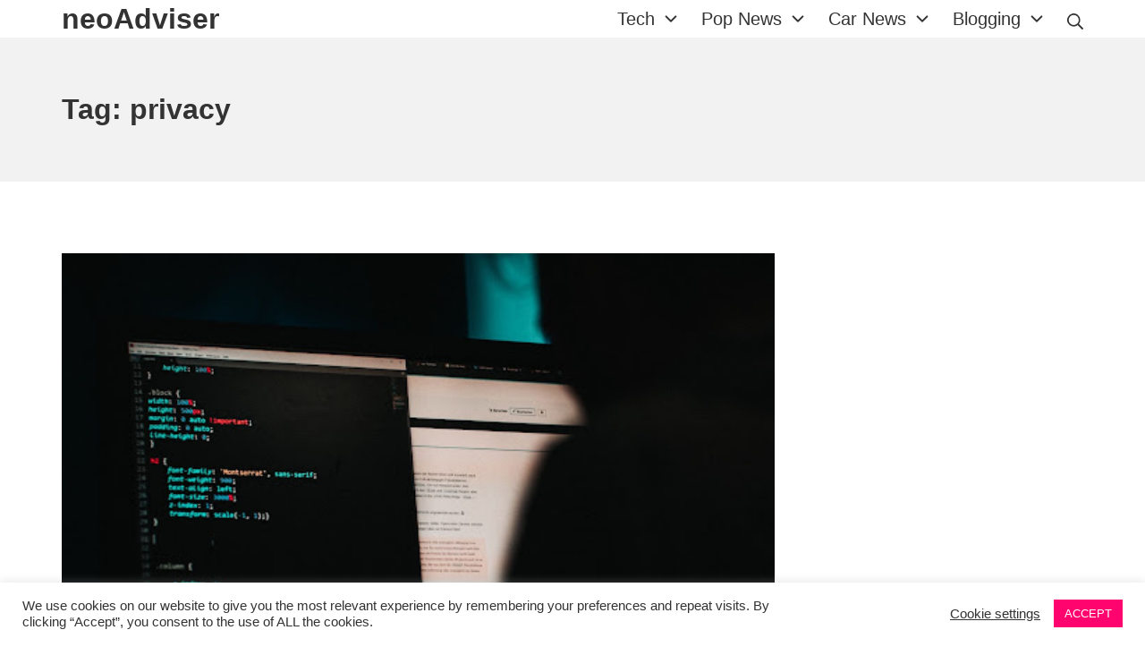

--- FILE ---
content_type: text/html; charset=UTF-8
request_url: https://www.neoadviser.com/tag/privacy/
body_size: 22819
content:
<!DOCTYPE html>
<html lang="en-US" prefix="og: https://ogp.me/ns#">
	<head>
		<meta charset="UTF-8">
		<meta name="viewport" content="width=device-width, initial-scale=1">
		<link rel="profile" href="https://gmpg.org/xfn/11">

			<style>img:is([sizes="auto" i], [sizes^="auto," i]) { contain-intrinsic-size: 3000px 1500px }</style>
	
<!-- Search Engine Optimization by Rank Math - https://s.rankmath.com/home -->
<title>privacy Archives &bull; neoAdviser</title>
<meta name="robots" content="follow, index, max-snippet:-1, max-video-preview:-1, max-image-preview:large"/>
<link rel="canonical" href="https://www.neoadviser.com/tag/privacy/" />
<meta property="og:locale" content="en_US" />
<meta property="og:type" content="article" />
<meta property="og:title" content="privacy Archives &bull; neoAdviser" />
<meta property="og:url" content="https://www.neoadviser.com/tag/privacy/" />
<meta property="og:site_name" content="neoAdviser" />
<meta property="article:publisher" content="https://www.facebook.com/neoadviser/" />
<meta property="fb:app_id" content="138966440086770" />
<meta name="twitter:card" content="summary_large_image" />
<meta name="twitter:title" content="privacy Archives &bull; neoAdviser" />
<meta name="twitter:site" content="@neoadviser" />
<meta name="twitter:label1" content="Posts" />
<meta name="twitter:data1" content="2" />
<script type="application/ld+json" class="rank-math-schema">{"@context":"https://schema.org","@graph":[{"@type":"Person","@id":"https://www.neoadviser.com/#person","name":"Endrit Baci","url":"https://www.neoadviser.com","image":{"@type":"ImageObject","@id":"https://www.neoadviser.com/#logo","url":"https://www.neoadviser.com/wp-content/uploads/2020/03/Technology-Enhances-Our-Lives.jpg","contentUrl":"https://www.neoadviser.com/wp-content/uploads/2020/03/Technology-Enhances-Our-Lives.jpg","caption":"Endrit Baci","inLanguage":"en-US","width":"1129","height":"750"}},{"@type":"WebSite","@id":"https://www.neoadviser.com/#website","url":"https://www.neoadviser.com","name":"Endrit Baci","publisher":{"@id":"https://www.neoadviser.com/#person"},"inLanguage":"en-US"},{"@type":"CollectionPage","@id":"https://www.neoadviser.com/tag/privacy/#webpage","url":"https://www.neoadviser.com/tag/privacy/","name":"privacy Archives &bull; neoAdviser","isPartOf":{"@id":"https://www.neoadviser.com/#website"},"inLanguage":"en-US"}]}</script>
<!-- /Rank Math WordPress SEO plugin -->

<link rel="alternate" type="application/rss+xml" title="neoAdviser &raquo; Feed" href="https://www.neoadviser.com/feed/" />
<link rel="alternate" type="application/rss+xml" title="neoAdviser &raquo; Comments Feed" href="https://www.neoadviser.com/comments/feed/" />
<link rel="alternate" type="application/rss+xml" title="neoAdviser &raquo; privacy Tag Feed" href="https://www.neoadviser.com/tag/privacy/feed/" />
<script type="text/javascript">
/* <![CDATA[ */
window._wpemojiSettings = {"baseUrl":"https:\/\/s.w.org\/images\/core\/emoji\/15.1.0\/72x72\/","ext":".png","svgUrl":"https:\/\/s.w.org\/images\/core\/emoji\/15.1.0\/svg\/","svgExt":".svg","source":{"concatemoji":"https:\/\/www.neoadviser.com\/wp-includes\/js\/wp-emoji-release.min.js?ver=6.8.1"}};
/*! This file is auto-generated */
!function(i,n){var o,s,e;function c(e){try{var t={supportTests:e,timestamp:(new Date).valueOf()};sessionStorage.setItem(o,JSON.stringify(t))}catch(e){}}function p(e,t,n){e.clearRect(0,0,e.canvas.width,e.canvas.height),e.fillText(t,0,0);var t=new Uint32Array(e.getImageData(0,0,e.canvas.width,e.canvas.height).data),r=(e.clearRect(0,0,e.canvas.width,e.canvas.height),e.fillText(n,0,0),new Uint32Array(e.getImageData(0,0,e.canvas.width,e.canvas.height).data));return t.every(function(e,t){return e===r[t]})}function u(e,t,n){switch(t){case"flag":return n(e,"\ud83c\udff3\ufe0f\u200d\u26a7\ufe0f","\ud83c\udff3\ufe0f\u200b\u26a7\ufe0f")?!1:!n(e,"\ud83c\uddfa\ud83c\uddf3","\ud83c\uddfa\u200b\ud83c\uddf3")&&!n(e,"\ud83c\udff4\udb40\udc67\udb40\udc62\udb40\udc65\udb40\udc6e\udb40\udc67\udb40\udc7f","\ud83c\udff4\u200b\udb40\udc67\u200b\udb40\udc62\u200b\udb40\udc65\u200b\udb40\udc6e\u200b\udb40\udc67\u200b\udb40\udc7f");case"emoji":return!n(e,"\ud83d\udc26\u200d\ud83d\udd25","\ud83d\udc26\u200b\ud83d\udd25")}return!1}function f(e,t,n){var r="undefined"!=typeof WorkerGlobalScope&&self instanceof WorkerGlobalScope?new OffscreenCanvas(300,150):i.createElement("canvas"),a=r.getContext("2d",{willReadFrequently:!0}),o=(a.textBaseline="top",a.font="600 32px Arial",{});return e.forEach(function(e){o[e]=t(a,e,n)}),o}function t(e){var t=i.createElement("script");t.src=e,t.defer=!0,i.head.appendChild(t)}"undefined"!=typeof Promise&&(o="wpEmojiSettingsSupports",s=["flag","emoji"],n.supports={everything:!0,everythingExceptFlag:!0},e=new Promise(function(e){i.addEventListener("DOMContentLoaded",e,{once:!0})}),new Promise(function(t){var n=function(){try{var e=JSON.parse(sessionStorage.getItem(o));if("object"==typeof e&&"number"==typeof e.timestamp&&(new Date).valueOf()<e.timestamp+604800&&"object"==typeof e.supportTests)return e.supportTests}catch(e){}return null}();if(!n){if("undefined"!=typeof Worker&&"undefined"!=typeof OffscreenCanvas&&"undefined"!=typeof URL&&URL.createObjectURL&&"undefined"!=typeof Blob)try{var e="postMessage("+f.toString()+"("+[JSON.stringify(s),u.toString(),p.toString()].join(",")+"));",r=new Blob([e],{type:"text/javascript"}),a=new Worker(URL.createObjectURL(r),{name:"wpTestEmojiSupports"});return void(a.onmessage=function(e){c(n=e.data),a.terminate(),t(n)})}catch(e){}c(n=f(s,u,p))}t(n)}).then(function(e){for(var t in e)n.supports[t]=e[t],n.supports.everything=n.supports.everything&&n.supports[t],"flag"!==t&&(n.supports.everythingExceptFlag=n.supports.everythingExceptFlag&&n.supports[t]);n.supports.everythingExceptFlag=n.supports.everythingExceptFlag&&!n.supports.flag,n.DOMReady=!1,n.readyCallback=function(){n.DOMReady=!0}}).then(function(){return e}).then(function(){var e;n.supports.everything||(n.readyCallback(),(e=n.source||{}).concatemoji?t(e.concatemoji):e.wpemoji&&e.twemoji&&(t(e.twemoji),t(e.wpemoji)))}))}((window,document),window._wpemojiSettings);
/* ]]> */
</script>

<link rel='stylesheet' id='wplp-bakery-style-css' href='https://www.neoadviser.com/wp-content/plugins/wp-latest-posts/css/vc_style.css?ver=5.0.11' type='text/css' media='all' />
<style id='wp-emoji-styles-inline-css' type='text/css'>

	img.wp-smiley, img.emoji {
		display: inline !important;
		border: none !important;
		box-shadow: none !important;
		height: 1em !important;
		width: 1em !important;
		margin: 0 0.07em !important;
		vertical-align: -0.1em !important;
		background: none !important;
		padding: 0 !important;
	}
</style>
<link rel='stylesheet' id='wp-block-library-css' href='https://www.neoadviser.com/wp-includes/css/dist/block-library/style.min.css?ver=6.8.1' type='text/css' media='all' />
<style id='classic-theme-styles-inline-css' type='text/css'>
/*! This file is auto-generated */
.wp-block-button__link{color:#fff;background-color:#32373c;border-radius:9999px;box-shadow:none;text-decoration:none;padding:calc(.667em + 2px) calc(1.333em + 2px);font-size:1.125em}.wp-block-file__button{background:#32373c;color:#fff;text-decoration:none}
</style>
<style id='global-styles-inline-css' type='text/css'>
:root{--wp--preset--aspect-ratio--square: 1;--wp--preset--aspect-ratio--4-3: 4/3;--wp--preset--aspect-ratio--3-4: 3/4;--wp--preset--aspect-ratio--3-2: 3/2;--wp--preset--aspect-ratio--2-3: 2/3;--wp--preset--aspect-ratio--16-9: 16/9;--wp--preset--aspect-ratio--9-16: 9/16;--wp--preset--color--black: #000000;--wp--preset--color--cyan-bluish-gray: #abb8c3;--wp--preset--color--white: #ffffff;--wp--preset--color--pale-pink: #f78da7;--wp--preset--color--vivid-red: #cf2e2e;--wp--preset--color--luminous-vivid-orange: #ff6900;--wp--preset--color--luminous-vivid-amber: #fcb900;--wp--preset--color--light-green-cyan: #7bdcb5;--wp--preset--color--vivid-green-cyan: #00d084;--wp--preset--color--pale-cyan-blue: #8ed1fc;--wp--preset--color--vivid-cyan-blue: #0693e3;--wp--preset--color--vivid-purple: #9b51e0;--wp--preset--gradient--vivid-cyan-blue-to-vivid-purple: linear-gradient(135deg,rgba(6,147,227,1) 0%,rgb(155,81,224) 100%);--wp--preset--gradient--light-green-cyan-to-vivid-green-cyan: linear-gradient(135deg,rgb(122,220,180) 0%,rgb(0,208,130) 100%);--wp--preset--gradient--luminous-vivid-amber-to-luminous-vivid-orange: linear-gradient(135deg,rgba(252,185,0,1) 0%,rgba(255,105,0,1) 100%);--wp--preset--gradient--luminous-vivid-orange-to-vivid-red: linear-gradient(135deg,rgba(255,105,0,1) 0%,rgb(207,46,46) 100%);--wp--preset--gradient--very-light-gray-to-cyan-bluish-gray: linear-gradient(135deg,rgb(238,238,238) 0%,rgb(169,184,195) 100%);--wp--preset--gradient--cool-to-warm-spectrum: linear-gradient(135deg,rgb(74,234,220) 0%,rgb(151,120,209) 20%,rgb(207,42,186) 40%,rgb(238,44,130) 60%,rgb(251,105,98) 80%,rgb(254,248,76) 100%);--wp--preset--gradient--blush-light-purple: linear-gradient(135deg,rgb(255,206,236) 0%,rgb(152,150,240) 100%);--wp--preset--gradient--blush-bordeaux: linear-gradient(135deg,rgb(254,205,165) 0%,rgb(254,45,45) 50%,rgb(107,0,62) 100%);--wp--preset--gradient--luminous-dusk: linear-gradient(135deg,rgb(255,203,112) 0%,rgb(199,81,192) 50%,rgb(65,88,208) 100%);--wp--preset--gradient--pale-ocean: linear-gradient(135deg,rgb(255,245,203) 0%,rgb(182,227,212) 50%,rgb(51,167,181) 100%);--wp--preset--gradient--electric-grass: linear-gradient(135deg,rgb(202,248,128) 0%,rgb(113,206,126) 100%);--wp--preset--gradient--midnight: linear-gradient(135deg,rgb(2,3,129) 0%,rgb(40,116,252) 100%);--wp--preset--font-size--small: 17px;--wp--preset--font-size--medium: 24px;--wp--preset--font-size--large: 30px;--wp--preset--font-size--x-large: 42px;--wp--preset--font-size--regular: 20px;--wp--preset--font-size--huge: 40px;--wp--preset--spacing--20: 0.44rem;--wp--preset--spacing--30: 0.67rem;--wp--preset--spacing--40: 1rem;--wp--preset--spacing--50: 1.5rem;--wp--preset--spacing--60: 2.25rem;--wp--preset--spacing--70: 3.38rem;--wp--preset--spacing--80: 5.06rem;--wp--preset--shadow--natural: 6px 6px 9px rgba(0, 0, 0, 0.2);--wp--preset--shadow--deep: 12px 12px 50px rgba(0, 0, 0, 0.4);--wp--preset--shadow--sharp: 6px 6px 0px rgba(0, 0, 0, 0.2);--wp--preset--shadow--outlined: 6px 6px 0px -3px rgba(255, 255, 255, 1), 6px 6px rgba(0, 0, 0, 1);--wp--preset--shadow--crisp: 6px 6px 0px rgba(0, 0, 0, 1);}:where(.is-layout-flex){gap: 0.5em;}:where(.is-layout-grid){gap: 0.5em;}body .is-layout-flex{display: flex;}.is-layout-flex{flex-wrap: wrap;align-items: center;}.is-layout-flex > :is(*, div){margin: 0;}body .is-layout-grid{display: grid;}.is-layout-grid > :is(*, div){margin: 0;}:where(.wp-block-columns.is-layout-flex){gap: 2em;}:where(.wp-block-columns.is-layout-grid){gap: 2em;}:where(.wp-block-post-template.is-layout-flex){gap: 1.25em;}:where(.wp-block-post-template.is-layout-grid){gap: 1.25em;}.has-black-color{color: var(--wp--preset--color--black) !important;}.has-cyan-bluish-gray-color{color: var(--wp--preset--color--cyan-bluish-gray) !important;}.has-white-color{color: var(--wp--preset--color--white) !important;}.has-pale-pink-color{color: var(--wp--preset--color--pale-pink) !important;}.has-vivid-red-color{color: var(--wp--preset--color--vivid-red) !important;}.has-luminous-vivid-orange-color{color: var(--wp--preset--color--luminous-vivid-orange) !important;}.has-luminous-vivid-amber-color{color: var(--wp--preset--color--luminous-vivid-amber) !important;}.has-light-green-cyan-color{color: var(--wp--preset--color--light-green-cyan) !important;}.has-vivid-green-cyan-color{color: var(--wp--preset--color--vivid-green-cyan) !important;}.has-pale-cyan-blue-color{color: var(--wp--preset--color--pale-cyan-blue) !important;}.has-vivid-cyan-blue-color{color: var(--wp--preset--color--vivid-cyan-blue) !important;}.has-vivid-purple-color{color: var(--wp--preset--color--vivid-purple) !important;}.has-black-background-color{background-color: var(--wp--preset--color--black) !important;}.has-cyan-bluish-gray-background-color{background-color: var(--wp--preset--color--cyan-bluish-gray) !important;}.has-white-background-color{background-color: var(--wp--preset--color--white) !important;}.has-pale-pink-background-color{background-color: var(--wp--preset--color--pale-pink) !important;}.has-vivid-red-background-color{background-color: var(--wp--preset--color--vivid-red) !important;}.has-luminous-vivid-orange-background-color{background-color: var(--wp--preset--color--luminous-vivid-orange) !important;}.has-luminous-vivid-amber-background-color{background-color: var(--wp--preset--color--luminous-vivid-amber) !important;}.has-light-green-cyan-background-color{background-color: var(--wp--preset--color--light-green-cyan) !important;}.has-vivid-green-cyan-background-color{background-color: var(--wp--preset--color--vivid-green-cyan) !important;}.has-pale-cyan-blue-background-color{background-color: var(--wp--preset--color--pale-cyan-blue) !important;}.has-vivid-cyan-blue-background-color{background-color: var(--wp--preset--color--vivid-cyan-blue) !important;}.has-vivid-purple-background-color{background-color: var(--wp--preset--color--vivid-purple) !important;}.has-black-border-color{border-color: var(--wp--preset--color--black) !important;}.has-cyan-bluish-gray-border-color{border-color: var(--wp--preset--color--cyan-bluish-gray) !important;}.has-white-border-color{border-color: var(--wp--preset--color--white) !important;}.has-pale-pink-border-color{border-color: var(--wp--preset--color--pale-pink) !important;}.has-vivid-red-border-color{border-color: var(--wp--preset--color--vivid-red) !important;}.has-luminous-vivid-orange-border-color{border-color: var(--wp--preset--color--luminous-vivid-orange) !important;}.has-luminous-vivid-amber-border-color{border-color: var(--wp--preset--color--luminous-vivid-amber) !important;}.has-light-green-cyan-border-color{border-color: var(--wp--preset--color--light-green-cyan) !important;}.has-vivid-green-cyan-border-color{border-color: var(--wp--preset--color--vivid-green-cyan) !important;}.has-pale-cyan-blue-border-color{border-color: var(--wp--preset--color--pale-cyan-blue) !important;}.has-vivid-cyan-blue-border-color{border-color: var(--wp--preset--color--vivid-cyan-blue) !important;}.has-vivid-purple-border-color{border-color: var(--wp--preset--color--vivid-purple) !important;}.has-vivid-cyan-blue-to-vivid-purple-gradient-background{background: var(--wp--preset--gradient--vivid-cyan-blue-to-vivid-purple) !important;}.has-light-green-cyan-to-vivid-green-cyan-gradient-background{background: var(--wp--preset--gradient--light-green-cyan-to-vivid-green-cyan) !important;}.has-luminous-vivid-amber-to-luminous-vivid-orange-gradient-background{background: var(--wp--preset--gradient--luminous-vivid-amber-to-luminous-vivid-orange) !important;}.has-luminous-vivid-orange-to-vivid-red-gradient-background{background: var(--wp--preset--gradient--luminous-vivid-orange-to-vivid-red) !important;}.has-very-light-gray-to-cyan-bluish-gray-gradient-background{background: var(--wp--preset--gradient--very-light-gray-to-cyan-bluish-gray) !important;}.has-cool-to-warm-spectrum-gradient-background{background: var(--wp--preset--gradient--cool-to-warm-spectrum) !important;}.has-blush-light-purple-gradient-background{background: var(--wp--preset--gradient--blush-light-purple) !important;}.has-blush-bordeaux-gradient-background{background: var(--wp--preset--gradient--blush-bordeaux) !important;}.has-luminous-dusk-gradient-background{background: var(--wp--preset--gradient--luminous-dusk) !important;}.has-pale-ocean-gradient-background{background: var(--wp--preset--gradient--pale-ocean) !important;}.has-electric-grass-gradient-background{background: var(--wp--preset--gradient--electric-grass) !important;}.has-midnight-gradient-background{background: var(--wp--preset--gradient--midnight) !important;}.has-small-font-size{font-size: var(--wp--preset--font-size--small) !important;}.has-medium-font-size{font-size: var(--wp--preset--font-size--medium) !important;}.has-large-font-size{font-size: var(--wp--preset--font-size--large) !important;}.has-x-large-font-size{font-size: var(--wp--preset--font-size--x-large) !important;}
:where(.wp-block-post-template.is-layout-flex){gap: 1.25em;}:where(.wp-block-post-template.is-layout-grid){gap: 1.25em;}
:where(.wp-block-columns.is-layout-flex){gap: 2em;}:where(.wp-block-columns.is-layout-grid){gap: 2em;}
:root :where(.wp-block-pullquote){font-size: 1.5em;line-height: 1.6;}
</style>
<link rel='stylesheet' id='cookie-law-info-css' href='https://www.neoadviser.com/wp-content/plugins/cookie-law-info/legacy/public/css/cookie-law-info-public.css?ver=3.3.6' type='text/css' media='all' />
<link rel='stylesheet' id='cookie-law-info-gdpr-css' href='https://www.neoadviser.com/wp-content/plugins/cookie-law-info/legacy/public/css/cookie-law-info-gdpr.css?ver=3.3.6' type='text/css' media='all' />
<link rel='stylesheet' id='dh-anti-adblocker-css' href='https://www.neoadviser.com/wp-content/plugins/dh-anti-adblocker/public/css/dh-anti-adblocker-public.css?ver=30' type='text/css' media='all' />
<link rel='stylesheet' id='confirm.min-css' href='https://www.neoadviser.com/wp-content/plugins/dh-anti-adblocker/public/css/jquery-confirm.min.css?ver=30' type='text/css' media='all' />
<link rel='stylesheet' id='ez-toc-css' href='https://www.neoadviser.com/wp-content/plugins/easy-table-of-contents/assets/css/screen.min.css?ver=2.0.76' type='text/css' media='all' />
<style id='ez-toc-inline-css' type='text/css'>
div#ez-toc-container .ez-toc-title {font-size: 120%;}div#ez-toc-container .ez-toc-title {font-weight: 500;}div#ez-toc-container ul li , div#ez-toc-container ul li a {font-size: 95%;}div#ez-toc-container ul li , div#ez-toc-container ul li a {font-weight: 500;}div#ez-toc-container nav ul ul li {font-size: 90%;}
</style>
<link rel='stylesheet' id='tablepress-default-css' href='https://www.neoadviser.com/wp-content/plugins/tablepress/css/default.min.css?ver=1.14' type='text/css' media='all' />
<link rel='stylesheet' id='suki-css' href='https://www.neoadviser.com/wp-content/themes/suki/assets/css/main.min.css?ver=1.3.7' type='text/css' media='all' />
<style id='suki-inline-css' type='text/css'>
/* Suki Dynamic CSS */
html{font-size:20px;line-height:1.4}.has-medium-text-size{line-height:calc(0.9 * 1.4)}.has-large-text-size{line-height:calc(0.825 * 1.4)}.has-huge-text-size{line-height:calc(0.75 * 1.4)}p.has-drop-cap:not(:focus):first-letter{font-size:4.2em}a,button.suki-toggle,.navigation .nav-links a:hover,.navigation .nav-links a:focus,.tagcloud a:hover,.tagcloud a:focus,.comment-body .reply:hover,.comment-body .reply:focus,.comment-metadata a:hover,.comment-metadata a:focus{color:#f90000}.entry-meta a:hover,.entry-meta a:focus,.widget .post-date a:hover,.widget .post-date a:focus,.widget_rss .rss-date a:hover,.widget_rss .rss-date a:focus{color:#f90000}h1 a:hover,h1 a:focus,.h1 a:hover,.h1 a:focus,h2 a:hover,h2 a:focus,.h2 a:hover,.h2 a:focus,h3 a:hover,h3 a:focus,.h3 a:hover,.h3 a:focus,h4 a:hover,h4 a:focus,.h4 a:hover,.h4 a:focus,h5 a:hover,h5 a:focus,.h5 a:hover,.h5 a:focus,h6 a:hover,h6 a:focus,.h6 a:hover,.h6 a:focus,.comment-author a:hover,.comment-author a:focus,.entry-author-name a:hover,.entry-author-name a:focus{color:#f90000}.suki-header-section a:not(.button):hover,.suki-header-section a:not(.button):focus,.suki-header-section .suki-toggle:hover,.suki-header-section .suki-toggle:focus,.suki-header-section .menu .sub-menu a:not(.button):hover,.suki-header-section .menu .sub-menu a:not(.button):focus,.suki-header-section .menu .sub-menu .suki-toggle:hover,.suki-header-section .menu .sub-menu .suki-toggle:focus,.suki-header-section-vertical a:not(.button):hover,.suki-header-section-vertical a:not(.button):focus,.suki-header-section-vertical .suki-toggle:hover,.suki-header-section-vertical .suki-toggle:focus,.suki-header-section-vertical .menu .sub-menu a:not(.button):hover,.suki-header-section-vertical .menu .sub-menu a:not(.button):focus,.suki-header-section-vertical .menu .sub-menu .suki-toggle:hover,.suki-header-section-vertical .menu .sub-menu .suki-toggle:focus{color:#f90000}::selection{background-color:#f90000}.suki-header-cart .cart-count{background-color:#f90000}a:hover,a:focus,.suki-toggle:hover,.suki-toggle:focus{color:#f00}h4,.h4{font-size:17px}.widget_block>[class^="wp-block-"]>h2:first-child,.widget_block>[class^="wp-block-"]>h3:first-child,.widget_block>[class^="wp-block-"]>h4:first-child,.widget_block>[class^="wp-block-"]>h5:first-child,.widget_block>[class^="wp-block-"]>h6:first-child,.widget-title{font-size:17px}.suki-wrapper,.suki-section-contained>.suki-section-inner{width:1142px}.suki-header-section .menu .sub-menu{max-width:1142px}.suki-content-layout-wide .alignwide{max-width:1142px;left:calc(50% - min((1142px / 2),50vw - 20px))}.suki-section-default.suki-content-layout-wide [class$="__inner-container"]>*:not(.alignwide):not(.alignfull){width:1142px}.suki-header-logo .suki-logo-image{width:200px}.suki-header-main-bar{height:42px}.suki-header-bottom-bar-inner{background-color:#333}.suki-header-bottom-bar .menu>.menu-item .sub-menu{background-color:#000}.suki-header-bottom-bar .menu>.menu-item .sub-menu .current-menu-item>.suki-menu-item-link,.suki-header-bottom-bar .menu>.menu-item .sub-menu .current-menu-ancestor>.suki-menu-item-link{color:#333}
</style>
<link rel='stylesheet' id='myStyleSheets-css' href='https://www.neoadviser.com/wp-content/plugins/wp-latest-posts/css/wplp_front.css?ver=5.0.11' type='text/css' media='all' />
<script type="text/javascript" src="https://www.neoadviser.com/wp-includes/js/jquery/jquery.min.js?ver=3.7.1" id="jquery-core-js"></script>
<script type="text/javascript" defer='defer' src="https://www.neoadviser.com/wp-includes/js/jquery/jquery-migrate.min.js?ver=3.4.1" id="jquery-migrate-js"></script>
<script type="text/javascript" id="cookie-law-info-js-extra">
/* <![CDATA[ */
var Cli_Data = {"nn_cookie_ids":[],"cookielist":[],"non_necessary_cookies":[],"ccpaEnabled":"","ccpaRegionBased":"","ccpaBarEnabled":"1","strictlyEnabled":["necessary","obligatoire"],"ccpaType":"gdpr","js_blocking":"1","custom_integration":"","triggerDomRefresh":"","secure_cookies":""};
var cli_cookiebar_settings = {"animate_speed_hide":"500","animate_speed_show":"500","background":"#FFF","border":"#b1a6a6c2","border_on":"","button_1_button_colour":"#ff036e","button_1_button_hover":"#cc0258","button_1_link_colour":"#fff","button_1_as_button":"1","button_1_new_win":"","button_2_button_colour":"#333","button_2_button_hover":"#292929","button_2_link_colour":"#444","button_2_as_button":"","button_2_hidebar":"","button_3_button_colour":"#3566bb","button_3_button_hover":"#2a5296","button_3_link_colour":"#fff","button_3_as_button":"1","button_3_new_win":"","button_4_button_colour":"#000","button_4_button_hover":"#000000","button_4_link_colour":"#333333","button_4_as_button":"","button_7_button_colour":"#61a229","button_7_button_hover":"#4e8221","button_7_link_colour":"#fff","button_7_as_button":"1","button_7_new_win":"","font_family":"inherit","header_fix":"","notify_animate_hide":"1","notify_animate_show":"","notify_div_id":"#cookie-law-info-bar","notify_position_horizontal":"right","notify_position_vertical":"bottom","scroll_close":"","scroll_close_reload":"","accept_close_reload":"","reject_close_reload":"","showagain_tab":"1","showagain_background":"#fff","showagain_border":"#000","showagain_div_id":"#cookie-law-info-again","showagain_x_position":"100px","text":"#333333","show_once_yn":"","show_once":"10000","logging_on":"","as_popup":"","popup_overlay":"1","bar_heading_text":"","cookie_bar_as":"banner","popup_showagain_position":"bottom-right","widget_position":"left"};
var log_object = {"ajax_url":"https:\/\/www.neoadviser.com\/wp-admin\/admin-ajax.php"};
/* ]]> */
</script>
<script type="text/javascript" defer='defer' src="https://www.neoadviser.com/wp-content/plugins/cookie-law-info/legacy/public/js/cookie-law-info-public.js?ver=3.3.6" id="cookie-law-info-js"></script>
<script type="text/javascript" defer='defer' src="https://www.neoadviser.com/wp-content/plugins/dh-anti-adblocker/public/js/dh-anti-adblocker-public.js?ver=30" id="dh-anti-adblocker-js"></script>
<script type="text/javascript" defer='defer' src="https://www.neoadviser.com/wp-content/plugins/dh-anti-adblocker/public/js/jquery-confirm.min.js?ver=30" id="confirm.min-js"></script>
<script type="text/javascript" defer='defer' src="https://www.neoadviser.com/wp-content/plugins/dh-anti-adblocker/public/js/prebid-ads.js?ver=30" id="dh-prebid-ads-js"></script>
<link rel="https://api.w.org/" href="https://www.neoadviser.com/wp-json/" /><link rel="alternate" title="JSON" type="application/json" href="https://www.neoadviser.com/wp-json/wp/v2/tags/18772" /><link rel="EditURI" type="application/rsd+xml" title="RSD" href="https://www.neoadviser.com/xmlrpc.php?rsd" />
<meta name="generator" content="WordPress 6.8.1" />
<script type='text/javascript' data-cfasync='false'>var _mmunch = {'front': false, 'page': false, 'post': false, 'category': false, 'author': false, 'search': false, 'attachment': false, 'tag': false};_mmunch['tag'] = true;</script><script data-cfasync="false" src="//a.mailmunch.co/app/v1/site.js" id="mailmunch-script" data-plugin="mailmunch" data-mailmunch-site-id="418154" async></script>		<!-- Start of StatCounter Code -->
		<script>
			<!--
			var sc_project=11653234;
			var sc_security="1eb25a70";
			var sc_invisible=1;
		</script>
        <script type="text/javascript" src="https://www.statcounter.com/counter/counter.js" async></script>
		<noscript><div class="statcounter"><a title="web analytics" href="https://statcounter.com/"><img class="statcounter" src="https://c.statcounter.com/11653234/0/1eb25a70/1/" alt="web analytics" /></a></div></noscript>
		<!-- End of StatCounter Code -->
		<style type="text/css" id="suki-custom-css">

</style>
<meta name="generator" content="Powered by WPBakery Page Builder - drag and drop page builder for WordPress."/>
<link rel="amphtml" href="https://www.neoadviser.com/tag/privacy/?amp"><meta name="p:domain_verify" content="4c92fc69384db6f02f869094e6812bf3"/>

<script data-ad-client="ca-pub-2093241291625406" async src="https://pagead2.googlesyndication.com/pagead/js/adsbygoogle.js"></script>

<script async src="//pagead2.googlesyndication.com/pagead/js/adsbygoogle.js"></script>
<script>
  (adsbygoogle = window.adsbygoogle || []).push({
    google_ad_client: "ca-pub-2093241291625406",
    enable_page_level_ads: true
  });
</script><link rel="icon" href="https://www.neoadviser.com/wp-content/uploads/2018/11/cropped-identity-32x32.png" sizes="32x32" />
<link rel="icon" href="https://www.neoadviser.com/wp-content/uploads/2018/11/cropped-identity-192x192.png" sizes="192x192" />
<link rel="apple-touch-icon" href="https://www.neoadviser.com/wp-content/uploads/2018/11/cropped-identity-180x180.png" />
<meta name="msapplication-TileImage" content="https://www.neoadviser.com/wp-content/uploads/2018/11/cropped-identity-270x270.png" />
<noscript><style> .wpb_animate_when_almost_visible { opacity: 1; }</style></noscript>	</head>

	<body data-rsssl=1 class="archive tag tag-privacy tag-18772 wp-embed-responsive wp-theme-suki ltr group-blog hfeed suki-page-layout-full-width suki-ver-1-3-7 wpb-js-composer js-comp-ver-6.2.0 vc_responsive">

			<a class="skip-link screen-reader-text" href="#content">Skip to content</a>
	<div id="mobile-vertical-header" class="suki-header-mobile-vertical suki-header suki-popup suki-header-mobile-vertical-display-drawer suki-header-mobile-vertical-position-left suki-text-align-left" itemscope itemtype="https://schema.org/WPHeader">
			<div class="suki-popup-background suki-popup-close"></div>
	
	<div class="suki-header-mobile-vertical-bar suki-header-section-vertical suki-popup-content">
		<div class="suki-header-section-vertical-column">
			<div class="suki-header-mobile-vertical-bar-top suki-header-section-vertical-row">
				<div class="suki-header-search-bar suki-header-search">
	<form role="search" method="get" class="search-form" action="https://www.neoadviser.com/">
				<label>
					<span class="screen-reader-text">Search for:</span>
					<input type="search" class="search-field" placeholder="Search&hellip;" value="" name="s" /><span class="suki-icon suki-search-icon" title="" aria-hidden="true"><svg xmlns="http://www.w3.org/2000/svg" viewBox="0 0 64 64" width="64" height="64"><path d="M26,46.1a20,20,0,1,1,20-20A20,20,0,0,1,26,46.1ZM63.4,58.5,48.2,43.3a3.67,3.67,0,0,0-2-.8A26.7,26.7,0,0,0,52,26a26,26,0,1,0-9.6,20.2,4.64,4.64,0,0,0,.8,2L58.4,63.4a1.93,1.93,0,0,0,2.8,0l2.1-2.1A1.86,1.86,0,0,0,63.4,58.5Z"/></svg></span>
				</label>
				<input type="submit" class="search-submit" value="Search" />
			</form></div><nav class="suki-header-mobile-menu suki-header-menu site-navigation" role="navigation" itemscope itemtype="https://schema.org/SiteNavigationElement" aria-label="Mobile Header Menu">
	</nav>			</div>
		</div>

			</div>
</div>
		<div id="canvas" class="suki-canvas">
			<div id="page" class="site">

					<header id="masthead" class="suki-header site-header" role="banner" itemscope itemtype="https://schema.org/WPHeader">
		<div id="header" class="suki-header-main suki-header">
	<div id="suki-header-main-bar" class="suki-header-main-bar suki-header-section suki-section suki-section-default suki-header-menu-highlight-none">
	<div class="suki-header-main-bar-inner suki-section-inner">

		
		<div class="suki-wrapper">
			<div class="suki-header-main-bar-row suki-header-row ">
														<div class="suki-header-main-bar-left suki-header-column">
						<div class="suki-header-logo site-branding menu">
	<div class="site-title menu-item h1">
		<a href="https://www.neoadviser.com/" rel="home" class="suki-menu-item-link">
				<span class="suki-default-logo suki-logo">neoAdviser</span>
			</a>
	</div>
</div>					</div>
																			<div class="suki-header-main-bar-right suki-header-column">
						<nav class="suki-header-menu-1 suki-header-menu site-navigation" role="navigation" itemscope itemtype="https://schema.org/SiteNavigationElement" aria-label="Header Menu 1">
	<ul id="menu-menuja-kryesore" class="menu suki-hover-menu"><li id="menu-item-26" class="menu-item menu-item-type-taxonomy menu-item-object-category menu-item-has-children menu-item-26"><a href="https://www.neoadviser.com/tech/" class="suki-menu-item-link "><span class="suki-menu-item-title">Tech</span><span class="suki-icon suki-dropdown-sign" title="" aria-hidden="true"><svg xmlns="http://www.w3.org/2000/svg" viewBox="0 0 64 64" width="64" height="64"><path d="M32,43.71a3,3,0,0,1-2.12-.88L12.17,25.12a2,2,0,0,1,0-2.83l1.42-1.41a2,2,0,0,1,2.82,0L32,36.47,47.59,20.88a2,2,0,0,1,2.82,0l1.42,1.41a2,2,0,0,1,0,2.83L34.12,42.83A3,3,0,0,1,32,43.71Z"/></svg></span></a>
<ul class="sub-menu">
	<li id="menu-item-17056" class="menu-item menu-item-type-taxonomy menu-item-object-category menu-item-17056"><a href="https://www.neoadviser.com/tech/smartphones/" class="suki-menu-item-link "><span class="suki-menu-item-title">Smartphones</span></a></li>
	<li id="menu-item-26407" class="menu-item menu-item-type-taxonomy menu-item-object-category menu-item-26407"><a href="https://www.neoadviser.com/tech/hardware/" class="suki-menu-item-link "><span class="suki-menu-item-title">Hardware</span></a></li>
	<li id="menu-item-26406" class="menu-item menu-item-type-taxonomy menu-item-object-category menu-item-has-children menu-item-26406"><a href="https://www.neoadviser.com/tech/games/" class="suki-menu-item-link "><span class="suki-menu-item-title">Games</span><span class="suki-icon suki-dropdown-sign" title="" aria-hidden="true"><svg xmlns="http://www.w3.org/2000/svg" viewBox="0 0 64 64" width="64" height="64"><path d="M43.71,32a3,3,0,0,1-.88,2.12L25.12,51.83a2,2,0,0,1-2.83,0l-1.41-1.42a2,2,0,0,1,0-2.82L36.47,32,20.88,16.41a2,2,0,0,1,0-2.82l1.41-1.42a2,2,0,0,1,2.83,0L42.83,29.88A3,3,0,0,1,43.71,32Z"/></svg></span></a>
	<ul class="sub-menu">
		<li id="menu-item-33411" class="menu-item menu-item-type-taxonomy menu-item-object-category menu-item-33411"><a href="https://www.neoadviser.com/tech/games/free-games/" class="suki-menu-item-link "><span class="suki-menu-item-title">Free Games</span></a></li>
	</ul>
</li>
	<li id="menu-item-1131" class="menu-item menu-item-type-taxonomy menu-item-object-category menu-item-1131"><a href="https://www.neoadviser.com/tech/apps/" class="suki-menu-item-link "><span class="suki-menu-item-title">Apps</span></a></li>
	<li id="menu-item-1142" class="menu-item menu-item-type-taxonomy menu-item-object-category menu-item-1142"><a href="https://www.neoadviser.com/tech/laptops/" class="suki-menu-item-link "><span class="suki-menu-item-title">Laptops</span></a></li>
	<li id="menu-item-1144" class="menu-item menu-item-type-taxonomy menu-item-object-category menu-item-1144"><a href="https://www.neoadviser.com/tech/pc/" class="suki-menu-item-link "><span class="suki-menu-item-title">Pc</span></a></li>
	<li id="menu-item-1409" class="menu-item menu-item-type-taxonomy menu-item-object-category menu-item-1409"><a href="https://www.neoadviser.com/tech/reviews/" class="suki-menu-item-link "><span class="suki-menu-item-title">Reviews</span></a></li>
</ul>
</li>
<li id="menu-item-24" class="menu-item menu-item-type-taxonomy menu-item-object-category menu-item-has-children menu-item-24"><a href="https://www.neoadviser.com/pop-news/" class="suki-menu-item-link "><span class="suki-menu-item-title">Pop News</span><span class="suki-icon suki-dropdown-sign" title="" aria-hidden="true"><svg xmlns="http://www.w3.org/2000/svg" viewBox="0 0 64 64" width="64" height="64"><path d="M32,43.71a3,3,0,0,1-2.12-.88L12.17,25.12a2,2,0,0,1,0-2.83l1.42-1.41a2,2,0,0,1,2.82,0L32,36.47,47.59,20.88a2,2,0,0,1,2.82,0l1.42,1.41a2,2,0,0,1,0,2.83L34.12,42.83A3,3,0,0,1,32,43.71Z"/></svg></span></a>
<ul class="sub-menu">
	<li id="menu-item-1382" class="menu-item menu-item-type-taxonomy menu-item-object-category menu-item-has-children menu-item-1382"><a href="https://www.neoadviser.com/pop-news/lifestyle/" class="suki-menu-item-link "><span class="suki-menu-item-title">Lifestyle</span><span class="suki-icon suki-dropdown-sign" title="" aria-hidden="true"><svg xmlns="http://www.w3.org/2000/svg" viewBox="0 0 64 64" width="64" height="64"><path d="M43.71,32a3,3,0,0,1-.88,2.12L25.12,51.83a2,2,0,0,1-2.83,0l-1.41-1.42a2,2,0,0,1,0-2.82L36.47,32,20.88,16.41a2,2,0,0,1,0-2.82l1.41-1.42a2,2,0,0,1,2.83,0L42.83,29.88A3,3,0,0,1,43.71,32Z"/></svg></span></a>
	<ul class="sub-menu">
		<li id="menu-item-1383" class="menu-item menu-item-type-taxonomy menu-item-object-category menu-item-1383"><a href="https://www.neoadviser.com/pop-news/lifestyle/health/" class="suki-menu-item-link "><span class="suki-menu-item-title">Health</span></a></li>
		<li id="menu-item-1384" class="menu-item menu-item-type-taxonomy menu-item-object-category menu-item-1384"><a href="https://www.neoadviser.com/pop-news/lifestyle/fitness/" class="suki-menu-item-link "><span class="suki-menu-item-title">Fitness</span></a></li>
		<li id="menu-item-1385" class="menu-item menu-item-type-taxonomy menu-item-object-category menu-item-1385"><a href="https://www.neoadviser.com/pop-news/lifestyle/food/" class="suki-menu-item-link "><span class="suki-menu-item-title">Food</span></a></li>
		<li id="menu-item-1386" class="menu-item menu-item-type-taxonomy menu-item-object-category menu-item-1386"><a href="https://www.neoadviser.com/pop-news/lifestyle/travel/" class="suki-menu-item-link "><span class="suki-menu-item-title">Travel</span></a></li>
	</ul>
</li>
	<li id="menu-item-1395" class="menu-item menu-item-type-taxonomy menu-item-object-category menu-item-has-children menu-item-1395"><a href="https://www.neoadviser.com/pop-news/showbiz/" class="suki-menu-item-link "><span class="suki-menu-item-title">Showbiz</span><span class="suki-icon suki-dropdown-sign" title="" aria-hidden="true"><svg xmlns="http://www.w3.org/2000/svg" viewBox="0 0 64 64" width="64" height="64"><path d="M43.71,32a3,3,0,0,1-.88,2.12L25.12,51.83a2,2,0,0,1-2.83,0l-1.41-1.42a2,2,0,0,1,0-2.82L36.47,32,20.88,16.41a2,2,0,0,1,0-2.82l1.41-1.42a2,2,0,0,1,2.83,0L42.83,29.88A3,3,0,0,1,43.71,32Z"/></svg></span></a>
	<ul class="sub-menu">
		<li id="menu-item-7831" class="menu-item menu-item-type-taxonomy menu-item-object-category menu-item-7831"><a href="https://www.neoadviser.com/pop-news/showbiz/models/" class="suki-menu-item-link "><span class="suki-menu-item-title">Models</span></a></li>
		<li id="menu-item-5489" class="menu-item menu-item-type-taxonomy menu-item-object-category menu-item-5489"><a href="https://www.neoadviser.com/pop-news/showbiz/tv/" class="suki-menu-item-link "><span class="suki-menu-item-title">Tv</span></a></li>
		<li id="menu-item-1140" class="menu-item menu-item-type-taxonomy menu-item-object-category menu-item-1140"><a href="https://www.neoadviser.com/pop-news/showbiz/hbo/" class="suki-menu-item-link "><span class="suki-menu-item-title">HBO</span></a></li>
	</ul>
</li>
</ul>
</li>
<li id="menu-item-2383" class="menu-item menu-item-type-taxonomy menu-item-object-category menu-item-has-children menu-item-2383"><a href="https://www.neoadviser.com/car-news/" class="suki-menu-item-link "><span class="suki-menu-item-title">Car News</span><span class="suki-icon suki-dropdown-sign" title="" aria-hidden="true"><svg xmlns="http://www.w3.org/2000/svg" viewBox="0 0 64 64" width="64" height="64"><path d="M32,43.71a3,3,0,0,1-2.12-.88L12.17,25.12a2,2,0,0,1,0-2.83l1.42-1.41a2,2,0,0,1,2.82,0L32,36.47,47.59,20.88a2,2,0,0,1,2.82,0l1.42,1.41a2,2,0,0,1,0,2.83L34.12,42.83A3,3,0,0,1,32,43.71Z"/></svg></span></a>
<ul class="sub-menu">
	<li id="menu-item-5208" class="menu-item menu-item-type-taxonomy menu-item-object-category menu-item-5208"><a href="https://www.neoadviser.com/car-news/car-review/" class="suki-menu-item-link "><span class="suki-menu-item-title">Car Review</span></a></li>
</ul>
</li>
<li id="menu-item-1132" class="menu-item menu-item-type-taxonomy menu-item-object-category menu-item-has-children menu-item-1132"><a href="https://www.neoadviser.com/blog/blogging/" class="suki-menu-item-link "><span class="suki-menu-item-title">Blogging</span><span class="suki-icon suki-dropdown-sign" title="" aria-hidden="true"><svg xmlns="http://www.w3.org/2000/svg" viewBox="0 0 64 64" width="64" height="64"><path d="M32,43.71a3,3,0,0,1-2.12-.88L12.17,25.12a2,2,0,0,1,0-2.83l1.42-1.41a2,2,0,0,1,2.82,0L32,36.47,47.59,20.88a2,2,0,0,1,2.82,0l1.42,1.41a2,2,0,0,1,0,2.83L34.12,42.83A3,3,0,0,1,32,43.71Z"/></svg></span></a>
<ul class="sub-menu">
	<li id="menu-item-1400" class="menu-item menu-item-type-taxonomy menu-item-object-category menu-item-1400"><a href="https://www.neoadviser.com/blog/blogging/how-to/" class="suki-menu-item-link "><span class="suki-menu-item-title">How To</span></a></li>
	<li id="menu-item-1405" class="menu-item menu-item-type-taxonomy menu-item-object-category menu-item-has-children menu-item-1405"><a href="https://www.neoadviser.com/blog/blogging/tricks-hacks/" class="suki-menu-item-link "><span class="suki-menu-item-title">Tricks &amp; Hacks</span><span class="suki-icon suki-dropdown-sign" title="" aria-hidden="true"><svg xmlns="http://www.w3.org/2000/svg" viewBox="0 0 64 64" width="64" height="64"><path d="M43.71,32a3,3,0,0,1-.88,2.12L25.12,51.83a2,2,0,0,1-2.83,0l-1.41-1.42a2,2,0,0,1,0-2.82L36.47,32,20.88,16.41a2,2,0,0,1,0-2.82l1.41-1.42a2,2,0,0,1,2.83,0L42.83,29.88A3,3,0,0,1,43.71,32Z"/></svg></span></a>
	<ul class="sub-menu">
		<li id="menu-item-1402" class="menu-item menu-item-type-taxonomy menu-item-object-category menu-item-1402"><a href="https://www.neoadviser.com/blog/blogging/safe-tricks/social-tricks/" class="suki-menu-item-link "><span class="suki-menu-item-title">Social Tricks</span></a></li>
	</ul>
</li>
	<li id="menu-item-29587" class="menu-item menu-item-type-taxonomy menu-item-object-category menu-item-29587"><a href="https://www.neoadviser.com/blog/blogging/seo/" class="suki-menu-item-link "><span class="suki-menu-item-title">SEO</span></a></li>
	<li id="menu-item-29667" class="menu-item menu-item-type-taxonomy menu-item-object-category menu-item-29667"><a href="https://www.neoadviser.com/blog/advices/" class="suki-menu-item-link "><span class="suki-menu-item-title">Advices</span></a></li>
	<li id="menu-item-32416" class="menu-item menu-item-type-taxonomy menu-item-object-category menu-item-32416"><a href="https://www.neoadviser.com/tech/wallpapers/" class="suki-menu-item-link "><span class="suki-menu-item-title">Wallpapers</span></a></li>
</ul>
</li>
</ul></nav><div class="suki-header-search-dropdown suki-header-search menu suki-toggle-menu">
	<div class="menu-item">
		<button class="suki-sub-menu-toggle suki-toggle" aria-expanded="false">
			<span class="suki-icon suki-menu-icon" title="" aria-hidden="true"><svg xmlns="http://www.w3.org/2000/svg" viewBox="0 0 64 64" width="64" height="64"><path d="M26,46.1a20,20,0,1,1,20-20A20,20,0,0,1,26,46.1ZM63.4,58.5,48.2,43.3a3.67,3.67,0,0,0-2-.8A26.7,26.7,0,0,0,52,26a26,26,0,1,0-9.6,20.2,4.64,4.64,0,0,0,.8,2L58.4,63.4a1.93,1.93,0,0,0,2.8,0l2.1-2.1A1.86,1.86,0,0,0,63.4,58.5Z"/></svg></span>			<span class="screen-reader-text">Search</span>
		</button>
		<div class="sub-menu"><form role="search" method="get" class="search-form" action="https://www.neoadviser.com/">
				<label>
					<span class="screen-reader-text">Search for:</span>
					<input type="search" class="search-field" placeholder="Search&hellip;" value="" name="s" /><span class="suki-icon suki-search-icon" title="" aria-hidden="true"><svg xmlns="http://www.w3.org/2000/svg" viewBox="0 0 64 64" width="64" height="64"><path d="M26,46.1a20,20,0,1,1,20-20A20,20,0,0,1,26,46.1ZM63.4,58.5,48.2,43.3a3.67,3.67,0,0,0-2-.8A26.7,26.7,0,0,0,52,26a26,26,0,1,0-9.6,20.2,4.64,4.64,0,0,0,.8,2L58.4,63.4a1.93,1.93,0,0,0,2.8,0l2.1-2.1A1.86,1.86,0,0,0,63.4,58.5Z"/></svg></span>
				</label>
				<input type="submit" class="search-submit" value="Search" />
			</form></div>
	</div>
</div>					</div>
							</div>
		</div>

		
	</div>
</div></div> <div id="mobile-header" class="suki-header-mobile suki-header">
		<div id="suki-header-mobile-main-bar" class="suki-header-mobile-main-bar suki-header-section suki-section suki-section-default">
		<div class="suki-header-mobile-main-bar-inner suki-section-inner">
			<div class="suki-wrapper">
				<div class="suki-header-mobile-main-bar-row suki-header-row ">
																	<div class="suki-header-mobile-main-bar-left suki-header-column">
							<div class="suki-header-mobile-logo site-branding menu">
	<div class="site-title menu-item h1">
		<a href="https://www.neoadviser.com/" rel="home" class="suki-menu-item-link">
				<span class="suki-default-logo suki-logo">neoAdviser</span>
			</a>
	</div>
</div>						</div>
																							<div class="suki-header-mobile-main-bar-right suki-header-column">
							<div class="suki-header-mobile-vertical-toggle">
	<button class="suki-popup-toggle suki-toggle" data-target="mobile-vertical-header" aria-expanded="false">
		<span class="suki-icon suki-menu-icon" title="" aria-hidden="true"><svg xmlns="http://www.w3.org/2000/svg" viewBox="0 0 64 64" width="64" height="64"><path d="M60,35H4a2,2,0,0,1-2-2V31a2,2,0,0,1,2-2H60a2,2,0,0,1,2,2v2A2,2,0,0,1,60,35Zm0-22H4a2,2,0,0,1-2-2V9A2,2,0,0,1,4,7H60a2,2,0,0,1,2,2v2A2,2,0,0,1,60,13Zm0,44H4a2,2,0,0,1-2-2V53a2,2,0,0,1,2-2H60a2,2,0,0,1,2,2v2A2,2,0,0,1,60,57Z"/></svg></span>		<span class="screen-reader-text">Mobile Menu</span>
	</button>
</div>						</div>
									</div>
			</div>
		</div>
	</div>
</div>	</header>
	<div id="content" class="suki-content site-content suki-section suki-section-default suki-content-layout-right-sidebar">

	<section id="hero" class="suki-hero suki-section-default" role="region" aria-label="Hero Section">
	<div class="suki-hero-inner suki-section-inner">
		<div class="suki-wrapper">
			<div class="content-header suki-text-align-left">
	<h1 class="page-title">Tag: <span>privacy</span></h1></div>		</div>
	</div>
</section>

	<div class="suki-content-inner suki-section-inner">
		<div class="suki-wrapper">

			 

			<div class="suki-content-row"><div id="primary" class="content-area">
	<main id="main" class="site-main" role="main">	<div id="loop" class="suki-loop suki-loop-default">
		<article id="post-40262" class="entry entry-layout-default post-40262 post type-post status-publish format-standard has-post-thumbnail hentry category-adsense category-laptops category-mobile category-tech tag-access tag-apps tag-data tag-laptop tag-mobile tag-monitor tag-password tag-phone tag-privacy tag-program tag-social-media tag-spyware tag-storage" role="article">
	<div class="entry-wrapper">
		<a href="https://www.neoadviser.com/prevent-spyware-from-getting-onto-your-phone/" class="entry-thumbnail"><img width="512" height="342" src="https://www.neoadviser.com/wp-content/uploads/2022/01/wedrft345.jpg" class="attachment-full size-full wp-post-image" alt="How to Prevent Spyware From Getting Onto Your Phone ," decoding="async" fetchpriority="high" srcset="https://www.neoadviser.com/wp-content/uploads/2022/01/wedrft345.jpg 512w, https://www.neoadviser.com/wp-content/uploads/2022/01/wedrft345-300x200.jpg 300w" sizes="(max-width: 512px) 100vw, 512px" /></a>			<header class="entry-header suki-text-align-left">
				<h2 class="entry-title"><a href="https://www.neoadviser.com/prevent-spyware-from-getting-onto-your-phone/" rel="bookmark">How to Prevent Spyware From Getting Onto Your Phone</a></h2><div class="entry-meta"><span class="entry-meta-date"><a href="https://www.neoadviser.com/prevent-spyware-from-getting-onto-your-phone/" class="posted-on"><time class="entry-date published updated" datetime="2022-01-05T08:21:28+02:00">05/01/2022</time></a></span></div>			</header>
		
		<div class="entry-content">
			<h3><span style="color: #ffffff;">How to Prevent Spyware From Getting Onto Your Phone </span></h3>
<p><span style="font-weight: 400;">Spyware or spy apps have become increasingly common in recent times. Hackers often use them to get sensitive and private information from the mobiles and computers of unsuspecting victims, and sometimes even to monitor larger commercial organizations.  </span><span style="font-weight: 400;">Sometimes, partners also use it to monitor their husbands without them knowing as you can see in </span><a href="https://celltrackingapps.com/track-my-husbands-cell-phone-without-him-knowing/" target="_blank" rel="dofollow noopener"><span style="font-weight: 400;">this article</span></a><span style="font-weight: 400;">, and this often leads to a significant breach of privacy. As a result, it’s essential that you know the steps to prevent spyware from getting onto your phone. </span><span style="font-weight: 400;">This guide will tell you what spy apps can do, and then dive into how you can prevent them from getting installed on your phone. </span></p>
<h2><span style="font-weight: 400;">What is Spyware? </span></h2>
<p><span style="font-weight: 400;">Spyware is a type of malware that’s used to get access to all the data on the target mobile or laptop. They monitor all the activities on the device, giving the user access to all the information on it. Here are some of the most common ways in which spy apps can monitor your mobile device &#8211; </span></p>
<p>&nbsp;</p>
<ul>
<li style="font-weight: 400;" aria-level="1"><span style="font-weight: 400;">They can monitor calls &#8211; Spy apps can log and help you monitor all incoming and outgoing calls on a target device. </span></li>
<li style="font-weight: 400;" aria-level="1"><span style="font-weight: 400;">Read text messages &#8211; Spy apps are capable of logging all incoming and outgoing messages, along with details of the phone numbers on both sides and details of the media files shared in them. </span></li>
<li style="font-weight: 400;" aria-level="1"><span style="font-weight: 400;">Track GPS locations &#8211; Spy apps can also track the target device’s GPS locations in real-time by giving the user accurate coordinates of where it is and at what time. </span></li>
<li style="font-weight: 400;" aria-level="1"><span style="font-weight: 400;">Monitor all social media applications &#8211; Spyware is capable of monitoring and giving the user full access to the target’s social media conversations and activities. These include monitoring for all common apps like WhatsApp, Facebook, Instagram, Snapchat, Tinder, and more. </span></li>
<li style="font-weight: 400;" aria-level="1"><span style="font-weight: 400;">Log all keystrokes &#8211; One of the most dangerous features of spy apps is that many of them can also </span><a href="https://home.sophos.com/en-us/security-news/2019/what-is-a-keylogger#:~:text=Keyloggers%20are%20activity%2Dmonitoring%20software,and%20records%20everything%20you%20type." target="_blank" rel="dofollow noopener"><span style="font-weight: 400;">log all the keystrokes entered on the target device</span></a><span style="font-weight: 400;">. This means that anything the target types gets recorded. This can give the user access to the target’s passwords, credit card data, and much more, which can prove to be very dangerous. </span></li>
</ul>
<p>&nbsp;</p>
<h2><span style="font-weight: 400;">How to Prevent Spyware From Getting On Your Phone</span></h2>
<p><span style="font-weight: 400;"><img decoding="async" class="alignnone size-full wp-image-40263" src="https://www.neoadviser.com/wp-content/uploads/2022/01/456hy.jpg" alt="" width="512" height="341" srcset="https://www.neoadviser.com/wp-content/uploads/2022/01/456hy.jpg 512w, https://www.neoadviser.com/wp-content/uploads/2022/01/456hy-300x200.jpg 300w" sizes="(max-width: 512px) 100vw, 512px" /></span></p>
<p><span style="font-weight: 400;">If you are worried about spyware, you may be wondering how to prevent it on your phone. While it is not a perfect solution, it is very effective. There are a couple of steps you can take to make sure that your phone is safe. Using the factory reset feature is a drastic step you can take to remove unwanted applications. This method will erase your phone&#8217;s data and apps, so you should back up your data before resetting your phone.</span></p>
<h3><span style="font-weight: 400;">Disable Administrator Rights On Your Phone </span></h3>
<p><span style="font-weight: 400;">The first step is to disable all administrator rights for your phone. Malicious apps often change your settings to become administrators. You should go to the Settings menu and look for the Administrator icon. Click on this icon and uncheck any applications that appear to have the administrator role. Next, you need to perform a full system scan. This will remove the malware from your phone. You can then go back to the normal mode.</span></p>
<h3><span style="font-weight: 400;">Uninstall Suspicious or Malware-infected Apps</span></h3>
<p><span style="font-weight: 400;">Secondly, you must uninstall any suspicious or malware-infected apps. You need to uninstall these apps as soon as possible. You must also reset your password and add extra security measures to your phone.</span></p>
<h3><span style="font-weight: 400;">Don’t Install Apps From Outside the Play Store. </span></h3>
<p><span style="font-weight: 400;">If you use Android phones, it is essential to make sure that you don&#8217;t install any apps from outside the official Google Play Store. For iOS users, you can check for spy apps in the Storage permissions area. If you are an Android user, you should also check your device&#8217;s permissions to see if there are any suspicious apps. If you find suspicious applications, uninstall them. In addition to uninstalling them, you should also make sure that you can access the internal storage of your phone.</span></p>
<h3><span style="font-weight: 400;">Install an Anti-Malware Program</span></h3>
<p><span style="font-weight: 400;">Anti-malware programs are a great way of creating a firewall of sorts on your device and preventing malware from getting installed. They work by scanning your device for malware, detecting and removing them, and repairing any damage they might have caused to your mobile device or even PC, for that matter. A </span><a href="https://www.kaspersky.co.in/resource-center/threats/malware-protection" target="_blank" rel="dofollow noopener"><span style="font-weight: 400;">good anti-malware program is Kaspersky</span></a><span style="font-weight: 400;">.  </span></p>
<p><span style="font-weight: 400;">Create Unique Passwords and Use a Password Manager</span></p>
<p><img decoding="async" class="alignnone size-full wp-image-40264" src="https://www.neoadviser.com/wp-content/uploads/2022/01/345vhy.jpg" alt="" width="512" height="296" srcset="https://www.neoadviser.com/wp-content/uploads/2022/01/345vhy.jpg 512w, https://www.neoadviser.com/wp-content/uploads/2022/01/345vhy-300x173.jpg 300w" sizes="(max-width: 512px) 100vw, 512px" /></p>
<p><span style="font-weight: 400;">Another important step is to create unique passwords for all your social media accounts and others. With the number of accounts most people tend to have on all kinds of websites online, it can become difficult to maintain a completely unique password for each. As a result, many people often tend to use different variations of the same password. While these can be convenient to remember, they can also make it easier for a hacker to get access to your accounts. </span><span style="font-weight: 400;">The best passwords must be a combination of upper and lower case characters and also of numbers and alphabets. On the other hand, you can also use a </span><a href="https://www.keepersecurity.com/" rel="nofollow noopener" target="_blank"><span style="font-weight: 400;">good password manager like Keeper</span></a><span style="font-weight: 400;">. Password managers make it easier by generating passwords for all your accounts, and you only need to remember a single password for the password manager itself. </span></p>
<h3><span style="font-weight: 400;">Don’t Share Your Phone’s Password With Anyone. </span></h3>
<p><span style="font-weight: 400;">Last but not least, you must always be cautious about who your share your phone’s password or that of your social media accounts with. This is because while you may trust someone, you never know if they intend on installing spyware or some other malicious program on your phone for some reason. As a result, the best precaution you can take is to always keep your phone in your sights, keep it password-protected, and not share these passwords with anyone at all. </span></p>
<h2><span style="font-weight: 400;">In Conclusion</span></h2>
<p><span style="font-weight: 400;">As you can see, there are quite a few steps involved in keeping your phone safe from spy apps. They’re crucial if you want to keep your data safe at all times. Tracking apps like these are highly capable, and </span><a href="https://celltrackingapps.com/" rel="nofollow noopener" target="_blank"><span style="font-weight: 400;">tech websites like CellTrackingApps.com</span></a><span style="font-weight: 400;"> conduct in-depth research on their uses and functionality. You must educate yourself on how they work and implement the steps mentioned in this guide to protect your device at all times. </span></p>
<h3><strong>Check Next &gt;<a href="https://www.neoadviser.com/modernized-data-cloud-system/" target="_blank" rel="dofollow noopener">https://www.neoadviser.com/modernized-data-cloud-system/</a></strong></h3>
<p>&nbsp;</p>
<p>&nbsp;</p>
		</div>

					<footer class="entry-footer suki-text-align-left">
				<div class="entry-meta">Posted in <span class="entry-meta-categories cat-links"><a href="https://www.neoadviser.com/blog/blogging/adsense/" rel="category tag">Adsense</a>, <a href="https://www.neoadviser.com/tech/laptops/" rel="category tag">Laptops</a>, <a href="https://www.neoadviser.com/tech/mobile/" rel="category tag">Mobile</a>, <a href="https://www.neoadviser.com/tech/" rel="category tag">Tech</a></span> &nbsp;&bull;&nbsp; <span class="entry-meta-comments comments-link"><a href="https://www.neoadviser.com/prevent-spyware-from-getting-onto-your-phone/#respond">No Comments<span class="screen-reader-text"> on How to Prevent Spyware From Getting Onto Your Phone</span></a></span></div>			</footer>
			</div>
</article>
<article id="post-39804" class="entry entry-layout-default post-39804 post type-post status-publish format-standard has-post-thumbnail hentry category-internet tag-browser tag-computer tag-config tag-connection tag-http tag-location tag-phone tag-privacy tag-security tag-server tag-ssl tag-tablet tag-vpn tag-website" role="article">
	<div class="entry-wrapper">
		<a href="https://www.neoadviser.com/what-is-a-proxy-and-what-is-the-best-choice/" class="entry-thumbnail"><img width="1880" height="1253" src="https://www.neoadviser.com/wp-content/uploads/2021/04/006.jpeg" class="attachment-full size-full wp-post-image" alt="Cybersecurity Tips for the Remote Work Model," decoding="async" loading="lazy" srcset="https://www.neoadviser.com/wp-content/uploads/2021/04/006.jpeg 1880w, https://www.neoadviser.com/wp-content/uploads/2021/04/006-300x200.jpeg 300w, https://www.neoadviser.com/wp-content/uploads/2021/04/006-1024x682.jpeg 1024w, https://www.neoadviser.com/wp-content/uploads/2021/04/006-768x512.jpeg 768w, https://www.neoadviser.com/wp-content/uploads/2021/04/006-1536x1024.jpeg 1536w" sizes="auto, (max-width: 1880px) 100vw, 1880px" /></a>			<header class="entry-header suki-text-align-left">
				<h2 class="entry-title"><a href="https://www.neoadviser.com/what-is-a-proxy-and-what-is-the-best-choice/" rel="bookmark">What is a proxy and what is the best choice for use?</a></h2><div class="entry-meta"><span class="entry-meta-date"><a href="https://www.neoadviser.com/what-is-a-proxy-and-what-is-the-best-choice/" class="posted-on"><time class="entry-date published updated" datetime="2021-11-09T20:47:12+02:00">09/11/2021</time></a></span></div>			</header>
		
		<div class="entry-content">
			<h3><span style="color: #ffffff;">What is a proxy and what is the best choice for use?</span></h3>
<p>When looking for a VPN, you may come across different proxy servers. Proxies work in a similar way to VPNs, but they have their own differences that significantly differentiate their usefulness. VPNs and proxies are similar in that both allow the connection to appear as if it is running from a different location. Where they differ greatly is in how they accomplish this task, and to the extent to which they provide privacy, encryption, and anonymity. Today it will not be difficult to choose your proxy with <a href="https://proxy-seller.com/" target="_blank" rel="dofollow noopener">https://proxy-seller.com/</a>. The best prices will surely leave you satisfied.</p>
<p>A proxy server acts as an intermediary between a computer (or phone, tablet, etc.). It is similar to a VPN because it changes the IP address. Let&#8217;s say for example you live in England and want to access a video on a website located in the United States. In this case, you can use a proxy server to hide your location and access such content as if you were in the United States. This is a low risk situation that doesn&#8217;t really require any encryption. Another example is web browsing using a server in a location where flights are cheaper (yes, airlines do that).</p>
<p>The proxy does NOT encrypt your connection. While it hides your real IP address, it does not remove personally identifiable information from your data transfers. Basically, it has no built-in security or privacy element. For example, a proxy server would not be a good option for someone trying to protect themselves while using a Wi-Fi connection. In addition, when a user is faced with a Flash or Java script, their true IP address can be easily discovered. There are also many proxy IPs that are widely known to websites, so they are blocked.</p>
<p>There are two different types of proxy protocols: <strong>HTTP</strong> and <strong>SOCKS</strong>.</p>
<p><strong>HTTP proxy</strong></p>
<p>This is the older of the two types of proxies. HTTP proxies only work with web traffic. To use an HTTP proxy, you must configure a proxy in your browser&#8217;s config file (or use a browser extension if your browser does not have proxy support built-in) and all your web traffic will be routed through the remote proxy. If you are using an HTTP proxy to perform sensitive data activities such as email or banking information, you must use an SSL-enabled browser and connect to a website that supports SSL encryption. This is because, as we mentioned earlier, proxies do not perform any encryption.</p>
<p><strong>SOCKS proxy</strong></p>
<p>SOCKS proxy is an extension of the HTTP proxy that differs in the type of traffic it supports. This means that it is not only useful for web browser traffic, but can also be used in applications such as torrents. Unfortunately, SOCKS is slower than HTTP, which is especially noticeable if you are using it to download torrents.</p>
<h3><strong>Check Next &gt;<a href="https://www.neoadviser.com/how-to-lower-the-cost-of-heating-this-winter/" target="_blank" rel="dofollow noopener">https://www.neoadviser.com/how-to-lower-the-cost-of-heating-this-winter/</a></strong></h3>
		</div>

					<footer class="entry-footer suki-text-align-left">
				<div class="entry-meta">Posted in <span class="entry-meta-categories cat-links"><a href="https://www.neoadviser.com/blog/blogging/internet/" rel="category tag">Internet</a></span> &nbsp;&bull;&nbsp; <span class="entry-meta-comments comments-link"><a href="https://www.neoadviser.com/what-is-a-proxy-and-what-is-the-best-choice/#respond">No Comments<span class="screen-reader-text"> on What is a proxy and what is the best choice for use?</span></a></span></div>			</footer>
			</div>
</article>
	</div>
		</main>
</div><aside id="secondary" class="widget-area sidebar suki-sidebar-widgets-mode-merged suki-widget-title-alignment-left suki-widget-title-decoration-border-bottom" role="complementary" itemscope itemtype="https://schema.org/WPSideBar">
	</aside>
			</div>

			
		</div>
	</div>
</div>	<footer id="colophon" class="site-footer suki-footer" role="contentinfo" itemscope itemtype="https://schema.org/WPFooter">
		<div id="suki-footer-bottom-bar" class="suki-footer-bottom-bar site-info suki-footer-section suki-section suki-section-default">
	<div class="suki-footer-bottom-bar-inner suki-section-inner">
		<div class="suki-wrapper">
			<div class="suki-footer-bottom-bar-row suki-footer-row suki-footer-row-with-center">
														<div class="suki-footer-bottom-bar-left suki-footer-bottom-bar-column">
											</div>
														<div class="suki-footer-bottom-bar-center suki-footer-bottom-bar-column">
						<div class="suki-footer-copyright">
	<div class="suki-footer-copyright-content">Copyright &copy; 2026 <a href="https://www.neoadviser.com">neoAdviser</a> &mdash; powered by <a href="https://sukiwp.com/">Suki</a></div>
</div>					</div>
														<div class="suki-footer-bottom-bar-right suki-footer-bottom-bar-column">
											</div>
							</div>
		</div>
	</div>
</div>	</footer>
					
			</div>
		</div>

		<script type="speculationrules">
{"prefetch":[{"source":"document","where":{"and":[{"href_matches":"\/*"},{"not":{"href_matches":["\/wp-*.php","\/wp-admin\/*","\/wp-content\/uploads\/*","\/wp-content\/*","\/wp-content\/plugins\/*","\/wp-content\/themes\/suki\/*","\/*\\?(.+)"]}},{"not":{"selector_matches":"a[rel~=\"nofollow\"]"}},{"not":{"selector_matches":".no-prefetch, .no-prefetch a"}}]},"eagerness":"conservative"}]}
</script>
<!--googleoff: all--><div id="cookie-law-info-bar" data-nosnippet="true"><span><div class="cli-bar-container cli-style-v2"><div class="cli-bar-message">We use cookies on our website to give you the most relevant experience by remembering your preferences and repeat visits. By clicking “Accept”, you consent to the use of ALL the cookies.</div><div class="cli-bar-btn_container"><a role='button' class="cli_settings_button" style="margin:0px 10px 0px 5px">Cookie settings</a><a role='button' data-cli_action="accept" id="cookie_action_close_header" class="medium cli-plugin-button cli-plugin-main-button cookie_action_close_header cli_action_button wt-cli-accept-btn">ACCEPT</a></div></div></span></div><div id="cookie-law-info-again" data-nosnippet="true"><span id="cookie_hdr_showagain">Privacy &amp; Cookies Policy</span></div><div class="cli-modal" data-nosnippet="true" id="cliSettingsPopup" tabindex="-1" role="dialog" aria-labelledby="cliSettingsPopup" aria-hidden="true">
  <div class="cli-modal-dialog" role="document">
	<div class="cli-modal-content cli-bar-popup">
		  <button type="button" class="cli-modal-close" id="cliModalClose">
			<svg class="" viewBox="0 0 24 24"><path d="M19 6.41l-1.41-1.41-5.59 5.59-5.59-5.59-1.41 1.41 5.59 5.59-5.59 5.59 1.41 1.41 5.59-5.59 5.59 5.59 1.41-1.41-5.59-5.59z"></path><path d="M0 0h24v24h-24z" fill="none"></path></svg>
			<span class="wt-cli-sr-only">Close</span>
		  </button>
		  <div class="cli-modal-body">
			<div class="cli-container-fluid cli-tab-container">
	<div class="cli-row">
		<div class="cli-col-12 cli-align-items-stretch cli-px-0">
			<div class="cli-privacy-overview">
				<h4>Privacy Overview</h4>				<div class="cli-privacy-content">
					<div class="cli-privacy-content-text">This website uses cookies to improve your experience while you navigate through the website. Out of these cookies, the cookies that are categorized as necessary are stored on your browser as they are essential for the working of basic functionalities of the website. We also use third-party cookies that help us analyze and understand how you use this website. These cookies will be stored in your browser only with your consent. You also have the option to opt-out of these cookies. But opting out of some of these cookies may have an effect on your browsing experience.</div>
				</div>
				<a class="cli-privacy-readmore" aria-label="Show more" role="button" data-readmore-text="Show more" data-readless-text="Show less"></a>			</div>
		</div>
		<div class="cli-col-12 cli-align-items-stretch cli-px-0 cli-tab-section-container">
												<div class="cli-tab-section">
						<div class="cli-tab-header">
							<a role="button" tabindex="0" class="cli-nav-link cli-settings-mobile" data-target="necessary" data-toggle="cli-toggle-tab">
								Necessary							</a>
															<div class="wt-cli-necessary-checkbox">
									<input type="checkbox" class="cli-user-preference-checkbox"  id="wt-cli-checkbox-necessary" data-id="checkbox-necessary" checked="checked"  />
									<label class="form-check-label" for="wt-cli-checkbox-necessary">Necessary</label>
								</div>
								<span class="cli-necessary-caption">Always Enabled</span>
													</div>
						<div class="cli-tab-content">
							<div class="cli-tab-pane cli-fade" data-id="necessary">
								<div class="wt-cli-cookie-description">
									Necessary cookies are absolutely essential for the website to function properly. This category only includes cookies that ensures basic functionalities and security features of the website. These cookies do not store any personal information.								</div>
							</div>
						</div>
					</div>
																	<div class="cli-tab-section">
						<div class="cli-tab-header">
							<a role="button" tabindex="0" class="cli-nav-link cli-settings-mobile" data-target="non-necessary" data-toggle="cli-toggle-tab">
								Non-necessary							</a>
															<div class="cli-switch">
									<input type="checkbox" id="wt-cli-checkbox-non-necessary" class="cli-user-preference-checkbox"  data-id="checkbox-non-necessary" checked='checked' />
									<label for="wt-cli-checkbox-non-necessary" class="cli-slider" data-cli-enable="Enabled" data-cli-disable="Disabled"><span class="wt-cli-sr-only">Non-necessary</span></label>
								</div>
													</div>
						<div class="cli-tab-content">
							<div class="cli-tab-pane cli-fade" data-id="non-necessary">
								<div class="wt-cli-cookie-description">
									Any cookies that may not be particularly necessary for the website to function and is used specifically to collect user personal data via analytics, ads, other embedded contents are termed as non-necessary cookies. It is mandatory to procure user consent prior to running these cookies on your website.								</div>
							</div>
						</div>
					</div>
										</div>
	</div>
</div>
		  </div>
		  <div class="cli-modal-footer">
			<div class="wt-cli-element cli-container-fluid cli-tab-container">
				<div class="cli-row">
					<div class="cli-col-12 cli-align-items-stretch cli-px-0">
						<div class="cli-tab-footer wt-cli-privacy-overview-actions">
						
															<a id="wt-cli-privacy-save-btn" role="button" tabindex="0" data-cli-action="accept" class="wt-cli-privacy-btn cli_setting_save_button wt-cli-privacy-accept-btn cli-btn">SAVE &amp; ACCEPT</a>
													</div>
						
					</div>
				</div>
			</div>
		</div>
	</div>
  </div>
</div>
<div class="cli-modal-backdrop cli-fade cli-settings-overlay"></div>
<div class="cli-modal-backdrop cli-fade cli-popupbar-overlay"></div>
<!--googleon: all--><script type="text/javascript" defer='defer' src="https://www.neoadviser.com/wp-content/plugins/wp-latest-posts/js/imagesloaded.pkgd.min.js?ver=0.1" id="wplp_addon_imagesloaded-js"></script>
<script type="text/javascript" id="ez-toc-scroll-scriptjs-js-extra">
/* <![CDATA[ */
var eztoc_smooth_local = {"scroll_offset":"0","add_request_uri":"","add_self_reference_link":""};
/* ]]> */
</script>
<script type="text/javascript" defer='defer' src="https://www.neoadviser.com/wp-content/plugins/easy-table-of-contents/assets/js/smooth_scroll.min.js?ver=2.0.76" id="ez-toc-scroll-scriptjs-js"></script>
<script type="text/javascript" defer='defer' src="https://www.neoadviser.com/wp-content/plugins/easy-table-of-contents/vendor/js-cookie/js.cookie.min.js?ver=2.2.1" id="ez-toc-js-cookie-js"></script>
<script type="text/javascript" defer='defer' src="https://www.neoadviser.com/wp-content/plugins/easy-table-of-contents/vendor/sticky-kit/jquery.sticky-kit.min.js?ver=1.9.2" id="ez-toc-jquery-sticky-kit-js"></script>
<script type="text/javascript" id="ez-toc-js-js-extra">
/* <![CDATA[ */
var ezTOC = {"smooth_scroll":"1","visibility_hide_by_default":"","scroll_offset":"0","fallbackIcon":"<span class=\"\"><span class=\"eztoc-hide\" style=\"display:none;\">Toggle<\/span><span class=\"ez-toc-icon-toggle-span\"><svg style=\"fill: #999999;color:#999999\" xmlns=\"http:\/\/www.w3.org\/2000\/svg\" class=\"list-377408\" width=\"20px\" height=\"20px\" viewBox=\"0 0 24 24\" fill=\"none\"><path d=\"M6 6H4v2h2V6zm14 0H8v2h12V6zM4 11h2v2H4v-2zm16 0H8v2h12v-2zM4 16h2v2H4v-2zm16 0H8v2h12v-2z\" fill=\"currentColor\"><\/path><\/svg><svg style=\"fill: #999999;color:#999999\" class=\"arrow-unsorted-368013\" xmlns=\"http:\/\/www.w3.org\/2000\/svg\" width=\"10px\" height=\"10px\" viewBox=\"0 0 24 24\" version=\"1.2\" baseProfile=\"tiny\"><path d=\"M18.2 9.3l-6.2-6.3-6.2 6.3c-.2.2-.3.4-.3.7s.1.5.3.7c.2.2.4.3.7.3h11c.3 0 .5-.1.7-.3.2-.2.3-.5.3-.7s-.1-.5-.3-.7zM5.8 14.7l6.2 6.3 6.2-6.3c.2-.2.3-.5.3-.7s-.1-.5-.3-.7c-.2-.2-.4-.3-.7-.3h-11c-.3 0-.5.1-.7.3-.2.2-.3.5-.3.7s.1.5.3.7z\"\/><\/svg><\/span><\/span>","chamomile_theme_is_on":""};
/* ]]> */
</script>
<script type="text/javascript" defer='defer' src="https://www.neoadviser.com/wp-content/plugins/easy-table-of-contents/assets/js/front.min.js?ver=2.0.76-1755883474" id="ez-toc-js-js"></script>
<script type="text/javascript" id="ez-toc-js-js-after">
/* <![CDATA[ */

				let mobileContainer = document.querySelector('#mobile.vc_row-fluid');
				if (document.querySelectorAll('#mobile.vc_row-fluid').length > 0) {
					let ezTocContainerUL = mobileContainer.querySelectorAll('.ez-toc-link');
					let uniqID = 'xs-sm-' + Math.random().toString(16).slice(2);
					for (let i = 0; i < ezTocContainerUL.length; i++) {
						let anchorHREF = ezTocContainerUL[i].getAttribute('href');
						let section = mobileContainer.querySelector('span.ez-toc-section' + anchorHREF);
						if (section) {
							section.setAttribute('id', anchorHREF.replace('#', '') + '-' + uniqID);
						}
						ezTocContainerUL[i].setAttribute('href', anchorHREF + '-' + uniqID);
					}
					
					let ezTocStickyContainer = document.querySelector('#ez-toc-sticky-container');
					if (document.querySelectorAll('#ez-toc-sticky-container').length > 0) {
						let ezTocStickyContainerUL = ezTocStickyContainer.querySelectorAll('.ez-toc-link');
						for (let i = 0; i < ezTocStickyContainerUL.length; i++) {
							let anchorHREF = ezTocStickyContainerUL[i].getAttribute('href');
							ezTocStickyContainerUL[i].setAttribute('href', anchorHREF + '-' + uniqID);
						}
					}
				
				}
			
/* ]]> */
</script>
<script type="text/javascript" id="suki-js-extra">
/* <![CDATA[ */
var sukiConfig = {"breakpoints":{"mobile":500,"tablet":768,"desktop":1024}};
/* ]]> */
</script>
<script type="text/javascript" defer='defer' src="https://www.neoadviser.com/wp-content/themes/suki/assets/js/main.min.js?ver=1.3.7" id="suki-js"></script>
<a href="http://miniorange.com/cyber-security">Secured By miniOrange</a>	</body>
</html>

<!-- Page cached by LiteSpeed Cache 7.6.2 on 2026-01-15 07:47:07 -->

--- FILE ---
content_type: text/html; charset=utf-8
request_url: https://www.google.com/recaptcha/api2/aframe
body_size: -119
content:
<!DOCTYPE HTML><html><head><meta http-equiv="content-type" content="text/html; charset=UTF-8"></head><body><script nonce="XRAS9LHge-uaCvHX1o0U7g">/** Anti-fraud and anti-abuse applications only. See google.com/recaptcha */ try{var clients={'sodar':'https://pagead2.googlesyndication.com/pagead/sodar?'};window.addEventListener("message",function(a){try{if(a.source===window.parent){var b=JSON.parse(a.data);var c=clients[b['id']];if(c){var d=document.createElement('img');d.src=c+b['params']+'&rc='+(localStorage.getItem("rc::a")?sessionStorage.getItem("rc::b"):"");window.document.body.appendChild(d);sessionStorage.setItem("rc::e",parseInt(sessionStorage.getItem("rc::e")||0)+1);localStorage.setItem("rc::h",'1768973923880');}}}catch(b){}});window.parent.postMessage("_grecaptcha_ready", "*");}catch(b){}</script></body></html>